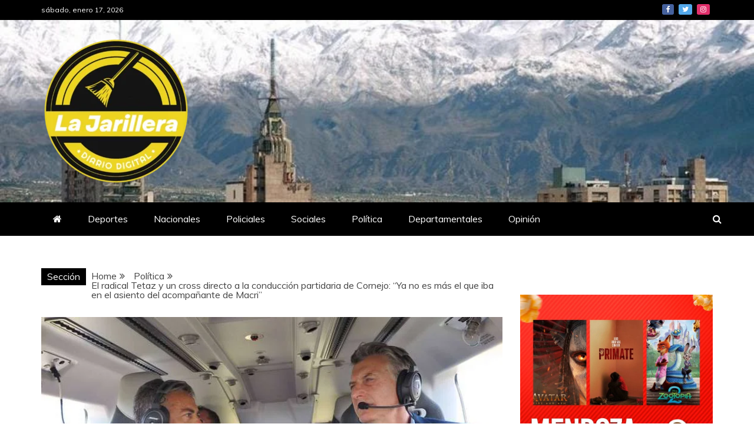

--- FILE ---
content_type: text/html; charset=UTF-8
request_url: https://lajarillera.com.ar/el-radical-tetaz-y-un-cross-directo-a-la-conduccion-partidaria-de-cornejo-ya-no-es-mas-el-que-iba-en-el-asiento-del-acompanante-de-macri/
body_size: 20763
content:
<!doctype html>
<html dir="ltr" lang="es-AR" prefix="og: https://ogp.me/ns#">

<head>
    <meta charset="UTF-8">
    <meta name="viewport" content="width=device-width, initial-scale=1">
    <link rel="profile" href="https://gmpg.org/xfn/11">

    <title>El radical Tetaz y un cross directo a la conducción partidaria de Cornejo: “Ya no es más el que iba en el asiento del acompañante de Macri” - La Jarillera</title>
	<style>img:is([sizes="auto" i], [sizes^="auto," i]) { contain-intrinsic-size: 3000px 1500px }</style>
	
		<!-- All in One SEO 4.8.9 - aioseo.com -->
	<meta name="description" content="El reciente electo diputado Martín Tetaz manifestó que la formación de la UCR – Evolución responde a una cuestión meramente “metodológica” y no “ideológica”. En esta línea, sostuvo que lo que necesita su espacio es “un cambio de conducta” dentro de la coalición de Juntos por el Cambio. Tetaz tiró un cross directo a la" />
	<meta name="robots" content="max-image-preview:large" />
	<meta name="author" content="LaJarilleraPalmira"/>
	<link rel="canonical" href="https://lajarillera.com.ar/el-radical-tetaz-y-un-cross-directo-a-la-conduccion-partidaria-de-cornejo-ya-no-es-mas-el-que-iba-en-el-asiento-del-acompanante-de-macri/" />
	<meta name="generator" content="All in One SEO (AIOSEO) 4.8.9" />
		<meta property="og:locale" content="es_ES" />
		<meta property="og:site_name" content="La Jarillera - Diario Digital Mendoza" />
		<meta property="og:type" content="article" />
		<meta property="og:title" content="El radical Tetaz y un cross directo a la conducción partidaria de Cornejo: “Ya no es más el que iba en el asiento del acompañante de Macri” - La Jarillera" />
		<meta property="og:description" content="El reciente electo diputado Martín Tetaz manifestó que la formación de la UCR – Evolución responde a una cuestión meramente “metodológica” y no “ideológica”. En esta línea, sostuvo que lo que necesita su espacio es “un cambio de conducta” dentro de la coalición de Juntos por el Cambio. Tetaz tiró un cross directo a la" />
		<meta property="og:url" content="https://lajarillera.com.ar/el-radical-tetaz-y-un-cross-directo-a-la-conduccion-partidaria-de-cornejo-ya-no-es-mas-el-que-iba-en-el-asiento-del-acompanante-de-macri/" />
		<meta property="og:image" content="https://lajarillera.com.ar/wp-content/uploads/2021/12/cornejo-macri-helicoptero.jpg" />
		<meta property="og:image:secure_url" content="https://lajarillera.com.ar/wp-content/uploads/2021/12/cornejo-macri-helicoptero.jpg" />
		<meta property="og:image:width" content="767" />
		<meta property="og:image:height" content="431" />
		<meta property="article:published_time" content="2021-12-10T12:24:00+00:00" />
		<meta property="article:modified_time" content="2021-12-09T00:27:00+00:00" />
		<meta property="article:publisher" content="https://www.facebook.com/DIARIOLAJARILLERA" />
		<meta name="twitter:card" content="summary_large_image" />
		<meta name="twitter:site" content="@DJarillera" />
		<meta name="twitter:title" content="El radical Tetaz y un cross directo a la conducción partidaria de Cornejo: “Ya no es más el que iba en el asiento del acompañante de Macri” - La Jarillera" />
		<meta name="twitter:description" content="El reciente electo diputado Martín Tetaz manifestó que la formación de la UCR – Evolución responde a una cuestión meramente “metodológica” y no “ideológica”. En esta línea, sostuvo que lo que necesita su espacio es “un cambio de conducta” dentro de la coalición de Juntos por el Cambio. Tetaz tiró un cross directo a la" />
		<meta name="twitter:creator" content="@DJarillera" />
		<meta name="twitter:image" content="https://lajarillera.com.ar/wp-content/uploads/2021/12/cornejo-macri-helicoptero.jpg" />
		<script type="application/ld+json" class="aioseo-schema">
			{"@context":"https:\/\/schema.org","@graph":[{"@type":"BlogPosting","@id":"https:\/\/lajarillera.com.ar\/el-radical-tetaz-y-un-cross-directo-a-la-conduccion-partidaria-de-cornejo-ya-no-es-mas-el-que-iba-en-el-asiento-del-acompanante-de-macri\/#blogposting","name":"El radical Tetaz y un cross directo a la conducci\u00f3n partidaria de Cornejo: \u201cYa no es m\u00e1s el que iba en el asiento del acompa\u00f1ante de Macri\u201d - La Jarillera","headline":"El radical Tetaz y un cross directo a la conducci\u00f3n partidaria de Cornejo: \u201cYa no es m\u00e1s el que iba en el asiento del acompa\u00f1ante de Macri\u201d","author":{"@id":"https:\/\/lajarillera.com.ar\/author\/lajarillerapalmira\/#author"},"publisher":{"@id":"https:\/\/lajarillera.com.ar\/#organization"},"image":{"@type":"ImageObject","url":"https:\/\/lajarillera.com.ar\/wp-content\/uploads\/2021\/12\/cornejo-macri-helicoptero.jpg","width":767,"height":431},"datePublished":"2021-12-10T12:24:00-03:00","dateModified":"2021-12-09T00:27:00-03:00","inLanguage":"es-AR","mainEntityOfPage":{"@id":"https:\/\/lajarillera.com.ar\/el-radical-tetaz-y-un-cross-directo-a-la-conduccion-partidaria-de-cornejo-ya-no-es-mas-el-que-iba-en-el-asiento-del-acompanante-de-macri\/#webpage"},"isPartOf":{"@id":"https:\/\/lajarillera.com.ar\/el-radical-tetaz-y-un-cross-directo-a-la-conduccion-partidaria-de-cornejo-ya-no-es-mas-el-que-iba-en-el-asiento-del-acompanante-de-macri\/#webpage"},"articleSection":"Pol\u00edtica"},{"@type":"BreadcrumbList","@id":"https:\/\/lajarillera.com.ar\/el-radical-tetaz-y-un-cross-directo-a-la-conduccion-partidaria-de-cornejo-ya-no-es-mas-el-que-iba-en-el-asiento-del-acompanante-de-macri\/#breadcrumblist","itemListElement":[{"@type":"ListItem","@id":"https:\/\/lajarillera.com.ar#listItem","position":1,"name":"Home","item":"https:\/\/lajarillera.com.ar","nextItem":{"@type":"ListItem","@id":"https:\/\/lajarillera.com.ar\/category\/politica\/#listItem","name":"Pol\u00edtica"}},{"@type":"ListItem","@id":"https:\/\/lajarillera.com.ar\/category\/politica\/#listItem","position":2,"name":"Pol\u00edtica","item":"https:\/\/lajarillera.com.ar\/category\/politica\/","nextItem":{"@type":"ListItem","@id":"https:\/\/lajarillera.com.ar\/el-radical-tetaz-y-un-cross-directo-a-la-conduccion-partidaria-de-cornejo-ya-no-es-mas-el-que-iba-en-el-asiento-del-acompanante-de-macri\/#listItem","name":"El radical Tetaz y un cross directo a la conducci\u00f3n partidaria de Cornejo: \u201cYa no es m\u00e1s el que iba en el asiento del acompa\u00f1ante de Macri\u201d"},"previousItem":{"@type":"ListItem","@id":"https:\/\/lajarillera.com.ar#listItem","name":"Home"}},{"@type":"ListItem","@id":"https:\/\/lajarillera.com.ar\/el-radical-tetaz-y-un-cross-directo-a-la-conduccion-partidaria-de-cornejo-ya-no-es-mas-el-que-iba-en-el-asiento-del-acompanante-de-macri\/#listItem","position":3,"name":"El radical Tetaz y un cross directo a la conducci\u00f3n partidaria de Cornejo: \u201cYa no es m\u00e1s el que iba en el asiento del acompa\u00f1ante de Macri\u201d","previousItem":{"@type":"ListItem","@id":"https:\/\/lajarillera.com.ar\/category\/politica\/#listItem","name":"Pol\u00edtica"}}]},{"@type":"Organization","@id":"https:\/\/lajarillera.com.ar\/#organization","name":"La Jarillera","description":"Diario Digital Mendoza","url":"https:\/\/lajarillera.com.ar\/","logo":{"@type":"ImageObject","url":"https:\/\/lajarillera.com.ar\/wp-content\/uploads\/2025\/11\/Diseno-sin-titulo-2-e1762283161265.png","@id":"https:\/\/lajarillera.com.ar\/el-radical-tetaz-y-un-cross-directo-a-la-conduccion-partidaria-de-cornejo-ya-no-es-mas-el-que-iba-en-el-asiento-del-acompanante-de-macri\/#organizationLogo","width":250,"height":250},"image":{"@id":"https:\/\/lajarillera.com.ar\/el-radical-tetaz-y-un-cross-directo-a-la-conduccion-partidaria-de-cornejo-ya-no-es-mas-el-que-iba-en-el-asiento-del-acompanante-de-macri\/#organizationLogo"},"sameAs":["https:\/\/www.facebook.com\/DIARIOLAJARILLERA","https:\/\/twitter.com\/DJarillera","https:\/\/www.instagram.com\/diariolajarillera\/?hl=es"]},{"@type":"Person","@id":"https:\/\/lajarillera.com.ar\/author\/lajarillerapalmira\/#author","url":"https:\/\/lajarillera.com.ar\/author\/lajarillerapalmira\/","name":"LaJarilleraPalmira","image":{"@type":"ImageObject","@id":"https:\/\/lajarillera.com.ar\/el-radical-tetaz-y-un-cross-directo-a-la-conduccion-partidaria-de-cornejo-ya-no-es-mas-el-que-iba-en-el-asiento-del-acompanante-de-macri\/#authorImage","url":"https:\/\/secure.gravatar.com\/avatar\/70a9ac51250f3b698ccddcf14ab1358c93c965f77d033021678b83bc037c3376?s=96&d=mm&r=g","width":96,"height":96,"caption":"LaJarilleraPalmira"}},{"@type":"WebPage","@id":"https:\/\/lajarillera.com.ar\/el-radical-tetaz-y-un-cross-directo-a-la-conduccion-partidaria-de-cornejo-ya-no-es-mas-el-que-iba-en-el-asiento-del-acompanante-de-macri\/#webpage","url":"https:\/\/lajarillera.com.ar\/el-radical-tetaz-y-un-cross-directo-a-la-conduccion-partidaria-de-cornejo-ya-no-es-mas-el-que-iba-en-el-asiento-del-acompanante-de-macri\/","name":"El radical Tetaz y un cross directo a la conducci\u00f3n partidaria de Cornejo: \u201cYa no es m\u00e1s el que iba en el asiento del acompa\u00f1ante de Macri\u201d - La Jarillera","description":"El reciente electo diputado Mart\u00edn Tetaz manifest\u00f3 que la formaci\u00f3n de la UCR \u2013 Evoluci\u00f3n responde a una cuesti\u00f3n meramente \u201cmetodol\u00f3gica\u201d y no \u201cideol\u00f3gica\u201d. En esta l\u00ednea, sostuvo que lo que necesita su espacio es \u201cun cambio de conducta\u201d dentro de la coalici\u00f3n de Juntos por el Cambio. Tetaz tir\u00f3 un cross directo a la","inLanguage":"es-AR","isPartOf":{"@id":"https:\/\/lajarillera.com.ar\/#website"},"breadcrumb":{"@id":"https:\/\/lajarillera.com.ar\/el-radical-tetaz-y-un-cross-directo-a-la-conduccion-partidaria-de-cornejo-ya-no-es-mas-el-que-iba-en-el-asiento-del-acompanante-de-macri\/#breadcrumblist"},"author":{"@id":"https:\/\/lajarillera.com.ar\/author\/lajarillerapalmira\/#author"},"creator":{"@id":"https:\/\/lajarillera.com.ar\/author\/lajarillerapalmira\/#author"},"image":{"@type":"ImageObject","url":"https:\/\/lajarillera.com.ar\/wp-content\/uploads\/2021\/12\/cornejo-macri-helicoptero.jpg","@id":"https:\/\/lajarillera.com.ar\/el-radical-tetaz-y-un-cross-directo-a-la-conduccion-partidaria-de-cornejo-ya-no-es-mas-el-que-iba-en-el-asiento-del-acompanante-de-macri\/#mainImage","width":767,"height":431},"primaryImageOfPage":{"@id":"https:\/\/lajarillera.com.ar\/el-radical-tetaz-y-un-cross-directo-a-la-conduccion-partidaria-de-cornejo-ya-no-es-mas-el-que-iba-en-el-asiento-del-acompanante-de-macri\/#mainImage"},"datePublished":"2021-12-10T12:24:00-03:00","dateModified":"2021-12-09T00:27:00-03:00"},{"@type":"WebSite","@id":"https:\/\/lajarillera.com.ar\/#website","url":"https:\/\/lajarillera.com.ar\/","name":"La Jarillera","description":"Diario Digital Mendoza","inLanguage":"es-AR","publisher":{"@id":"https:\/\/lajarillera.com.ar\/#organization"}}]}
		</script>
		<!-- All in One SEO -->

<link rel='dns-prefetch' href='//cdn.jsdelivr.net' />
<link rel='dns-prefetch' href='//use.fontawesome.com' />
<link rel='dns-prefetch' href='//fonts.googleapis.com' />
<link rel="alternate" type="application/rss+xml" title="La Jarillera &raquo; Feed" href="https://lajarillera.com.ar/feed/" />
<link rel="alternate" type="application/rss+xml" title="La Jarillera &raquo; RSS de los comentarios" href="https://lajarillera.com.ar/comments/feed/" />
<link rel="alternate" type="application/rss+xml" title="La Jarillera &raquo; El radical Tetaz y un cross directo a la conducción partidaria de Cornejo: “Ya no es más el que iba en el asiento del acompañante de Macri” RSS de los comentarios" href="https://lajarillera.com.ar/el-radical-tetaz-y-un-cross-directo-a-la-conduccion-partidaria-de-cornejo-ya-no-es-mas-el-que-iba-en-el-asiento-del-acompanante-de-macri/feed/" />
		<!-- This site uses the Google Analytics by MonsterInsights plugin v9.9.0 - Using Analytics tracking - https://www.monsterinsights.com/ -->
		<!-- Note: MonsterInsights is not currently configured on this site. The site owner needs to authenticate with Google Analytics in the MonsterInsights settings panel. -->
					<!-- No tracking code set -->
				<!-- / Google Analytics by MonsterInsights -->
		<script type="text/javascript">
/* <![CDATA[ */
window._wpemojiSettings = {"baseUrl":"https:\/\/s.w.org\/images\/core\/emoji\/16.0.1\/72x72\/","ext":".png","svgUrl":"https:\/\/s.w.org\/images\/core\/emoji\/16.0.1\/svg\/","svgExt":".svg","source":{"concatemoji":"https:\/\/lajarillera.com.ar\/wp-includes\/js\/wp-emoji-release.min.js?ver=6.8.3"}};
/*! This file is auto-generated */
!function(s,n){var o,i,e;function c(e){try{var t={supportTests:e,timestamp:(new Date).valueOf()};sessionStorage.setItem(o,JSON.stringify(t))}catch(e){}}function p(e,t,n){e.clearRect(0,0,e.canvas.width,e.canvas.height),e.fillText(t,0,0);var t=new Uint32Array(e.getImageData(0,0,e.canvas.width,e.canvas.height).data),a=(e.clearRect(0,0,e.canvas.width,e.canvas.height),e.fillText(n,0,0),new Uint32Array(e.getImageData(0,0,e.canvas.width,e.canvas.height).data));return t.every(function(e,t){return e===a[t]})}function u(e,t){e.clearRect(0,0,e.canvas.width,e.canvas.height),e.fillText(t,0,0);for(var n=e.getImageData(16,16,1,1),a=0;a<n.data.length;a++)if(0!==n.data[a])return!1;return!0}function f(e,t,n,a){switch(t){case"flag":return n(e,"\ud83c\udff3\ufe0f\u200d\u26a7\ufe0f","\ud83c\udff3\ufe0f\u200b\u26a7\ufe0f")?!1:!n(e,"\ud83c\udde8\ud83c\uddf6","\ud83c\udde8\u200b\ud83c\uddf6")&&!n(e,"\ud83c\udff4\udb40\udc67\udb40\udc62\udb40\udc65\udb40\udc6e\udb40\udc67\udb40\udc7f","\ud83c\udff4\u200b\udb40\udc67\u200b\udb40\udc62\u200b\udb40\udc65\u200b\udb40\udc6e\u200b\udb40\udc67\u200b\udb40\udc7f");case"emoji":return!a(e,"\ud83e\udedf")}return!1}function g(e,t,n,a){var r="undefined"!=typeof WorkerGlobalScope&&self instanceof WorkerGlobalScope?new OffscreenCanvas(300,150):s.createElement("canvas"),o=r.getContext("2d",{willReadFrequently:!0}),i=(o.textBaseline="top",o.font="600 32px Arial",{});return e.forEach(function(e){i[e]=t(o,e,n,a)}),i}function t(e){var t=s.createElement("script");t.src=e,t.defer=!0,s.head.appendChild(t)}"undefined"!=typeof Promise&&(o="wpEmojiSettingsSupports",i=["flag","emoji"],n.supports={everything:!0,everythingExceptFlag:!0},e=new Promise(function(e){s.addEventListener("DOMContentLoaded",e,{once:!0})}),new Promise(function(t){var n=function(){try{var e=JSON.parse(sessionStorage.getItem(o));if("object"==typeof e&&"number"==typeof e.timestamp&&(new Date).valueOf()<e.timestamp+604800&&"object"==typeof e.supportTests)return e.supportTests}catch(e){}return null}();if(!n){if("undefined"!=typeof Worker&&"undefined"!=typeof OffscreenCanvas&&"undefined"!=typeof URL&&URL.createObjectURL&&"undefined"!=typeof Blob)try{var e="postMessage("+g.toString()+"("+[JSON.stringify(i),f.toString(),p.toString(),u.toString()].join(",")+"));",a=new Blob([e],{type:"text/javascript"}),r=new Worker(URL.createObjectURL(a),{name:"wpTestEmojiSupports"});return void(r.onmessage=function(e){c(n=e.data),r.terminate(),t(n)})}catch(e){}c(n=g(i,f,p,u))}t(n)}).then(function(e){for(var t in e)n.supports[t]=e[t],n.supports.everything=n.supports.everything&&n.supports[t],"flag"!==t&&(n.supports.everythingExceptFlag=n.supports.everythingExceptFlag&&n.supports[t]);n.supports.everythingExceptFlag=n.supports.everythingExceptFlag&&!n.supports.flag,n.DOMReady=!1,n.readyCallback=function(){n.DOMReady=!0}}).then(function(){return e}).then(function(){var e;n.supports.everything||(n.readyCallback(),(e=n.source||{}).concatemoji?t(e.concatemoji):e.wpemoji&&e.twemoji&&(t(e.twemoji),t(e.wpemoji)))}))}((window,document),window._wpemojiSettings);
/* ]]> */
</script>
<link rel='stylesheet' id='bootstrap_css-css' href='https://cdn.jsdelivr.net/npm/bootstrap@5.1.3/dist/css/bootstrap.min.css?ver=6.8.3' type='text/css' media='all' />

<link rel='stylesheet' id='sbi_styles-css' href='https://lajarillera.com.ar/wp-content/plugins/instagram-feed/css/sbi-styles.min.css?ver=6.9.1' type='text/css' media='all' />
<style id='wp-emoji-styles-inline-css' type='text/css'>

	img.wp-smiley, img.emoji {
		display: inline !important;
		border: none !important;
		box-shadow: none !important;
		height: 1em !important;
		width: 1em !important;
		margin: 0 0.07em !important;
		vertical-align: -0.1em !important;
		background: none !important;
		padding: 0 !important;
	}
</style>
<link rel='stylesheet' id='wp-block-library-css' href='https://lajarillera.com.ar/wp-includes/css/dist/block-library/style.min.css?ver=6.8.3' type='text/css' media='all' />
<style id='wp-block-library-theme-inline-css' type='text/css'>
.wp-block-audio :where(figcaption){color:#555;font-size:13px;text-align:center}.is-dark-theme .wp-block-audio :where(figcaption){color:#ffffffa6}.wp-block-audio{margin:0 0 1em}.wp-block-code{border:1px solid #ccc;border-radius:4px;font-family:Menlo,Consolas,monaco,monospace;padding:.8em 1em}.wp-block-embed :where(figcaption){color:#555;font-size:13px;text-align:center}.is-dark-theme .wp-block-embed :where(figcaption){color:#ffffffa6}.wp-block-embed{margin:0 0 1em}.blocks-gallery-caption{color:#555;font-size:13px;text-align:center}.is-dark-theme .blocks-gallery-caption{color:#ffffffa6}:root :where(.wp-block-image figcaption){color:#555;font-size:13px;text-align:center}.is-dark-theme :root :where(.wp-block-image figcaption){color:#ffffffa6}.wp-block-image{margin:0 0 1em}.wp-block-pullquote{border-bottom:4px solid;border-top:4px solid;color:currentColor;margin-bottom:1.75em}.wp-block-pullquote cite,.wp-block-pullquote footer,.wp-block-pullquote__citation{color:currentColor;font-size:.8125em;font-style:normal;text-transform:uppercase}.wp-block-quote{border-left:.25em solid;margin:0 0 1.75em;padding-left:1em}.wp-block-quote cite,.wp-block-quote footer{color:currentColor;font-size:.8125em;font-style:normal;position:relative}.wp-block-quote:where(.has-text-align-right){border-left:none;border-right:.25em solid;padding-left:0;padding-right:1em}.wp-block-quote:where(.has-text-align-center){border:none;padding-left:0}.wp-block-quote.is-large,.wp-block-quote.is-style-large,.wp-block-quote:where(.is-style-plain){border:none}.wp-block-search .wp-block-search__label{font-weight:700}.wp-block-search__button{border:1px solid #ccc;padding:.375em .625em}:where(.wp-block-group.has-background){padding:1.25em 2.375em}.wp-block-separator.has-css-opacity{opacity:.4}.wp-block-separator{border:none;border-bottom:2px solid;margin-left:auto;margin-right:auto}.wp-block-separator.has-alpha-channel-opacity{opacity:1}.wp-block-separator:not(.is-style-wide):not(.is-style-dots){width:100px}.wp-block-separator.has-background:not(.is-style-dots){border-bottom:none;height:1px}.wp-block-separator.has-background:not(.is-style-wide):not(.is-style-dots){height:2px}.wp-block-table{margin:0 0 1em}.wp-block-table td,.wp-block-table th{word-break:normal}.wp-block-table :where(figcaption){color:#555;font-size:13px;text-align:center}.is-dark-theme .wp-block-table :where(figcaption){color:#ffffffa6}.wp-block-video :where(figcaption){color:#555;font-size:13px;text-align:center}.is-dark-theme .wp-block-video :where(figcaption){color:#ffffffa6}.wp-block-video{margin:0 0 1em}:root :where(.wp-block-template-part.has-background){margin-bottom:0;margin-top:0;padding:1.25em 2.375em}
</style>
<style id='classic-theme-styles-inline-css' type='text/css'>
/*! This file is auto-generated */
.wp-block-button__link{color:#fff;background-color:#32373c;border-radius:9999px;box-shadow:none;text-decoration:none;padding:calc(.667em + 2px) calc(1.333em + 2px);font-size:1.125em}.wp-block-file__button{background:#32373c;color:#fff;text-decoration:none}
</style>
<style id='global-styles-inline-css' type='text/css'>
:root{--wp--preset--aspect-ratio--square: 1;--wp--preset--aspect-ratio--4-3: 4/3;--wp--preset--aspect-ratio--3-4: 3/4;--wp--preset--aspect-ratio--3-2: 3/2;--wp--preset--aspect-ratio--2-3: 2/3;--wp--preset--aspect-ratio--16-9: 16/9;--wp--preset--aspect-ratio--9-16: 9/16;--wp--preset--color--black: #000000;--wp--preset--color--cyan-bluish-gray: #abb8c3;--wp--preset--color--white: #ffffff;--wp--preset--color--pale-pink: #f78da7;--wp--preset--color--vivid-red: #cf2e2e;--wp--preset--color--luminous-vivid-orange: #ff6900;--wp--preset--color--luminous-vivid-amber: #fcb900;--wp--preset--color--light-green-cyan: #7bdcb5;--wp--preset--color--vivid-green-cyan: #00d084;--wp--preset--color--pale-cyan-blue: #8ed1fc;--wp--preset--color--vivid-cyan-blue: #0693e3;--wp--preset--color--vivid-purple: #9b51e0;--wp--preset--gradient--vivid-cyan-blue-to-vivid-purple: linear-gradient(135deg,rgba(6,147,227,1) 0%,rgb(155,81,224) 100%);--wp--preset--gradient--light-green-cyan-to-vivid-green-cyan: linear-gradient(135deg,rgb(122,220,180) 0%,rgb(0,208,130) 100%);--wp--preset--gradient--luminous-vivid-amber-to-luminous-vivid-orange: linear-gradient(135deg,rgba(252,185,0,1) 0%,rgba(255,105,0,1) 100%);--wp--preset--gradient--luminous-vivid-orange-to-vivid-red: linear-gradient(135deg,rgba(255,105,0,1) 0%,rgb(207,46,46) 100%);--wp--preset--gradient--very-light-gray-to-cyan-bluish-gray: linear-gradient(135deg,rgb(238,238,238) 0%,rgb(169,184,195) 100%);--wp--preset--gradient--cool-to-warm-spectrum: linear-gradient(135deg,rgb(74,234,220) 0%,rgb(151,120,209) 20%,rgb(207,42,186) 40%,rgb(238,44,130) 60%,rgb(251,105,98) 80%,rgb(254,248,76) 100%);--wp--preset--gradient--blush-light-purple: linear-gradient(135deg,rgb(255,206,236) 0%,rgb(152,150,240) 100%);--wp--preset--gradient--blush-bordeaux: linear-gradient(135deg,rgb(254,205,165) 0%,rgb(254,45,45) 50%,rgb(107,0,62) 100%);--wp--preset--gradient--luminous-dusk: linear-gradient(135deg,rgb(255,203,112) 0%,rgb(199,81,192) 50%,rgb(65,88,208) 100%);--wp--preset--gradient--pale-ocean: linear-gradient(135deg,rgb(255,245,203) 0%,rgb(182,227,212) 50%,rgb(51,167,181) 100%);--wp--preset--gradient--electric-grass: linear-gradient(135deg,rgb(202,248,128) 0%,rgb(113,206,126) 100%);--wp--preset--gradient--midnight: linear-gradient(135deg,rgb(2,3,129) 0%,rgb(40,116,252) 100%);--wp--preset--font-size--small: 13px;--wp--preset--font-size--medium: 20px;--wp--preset--font-size--large: 36px;--wp--preset--font-size--x-large: 42px;--wp--preset--spacing--20: 0.44rem;--wp--preset--spacing--30: 0.67rem;--wp--preset--spacing--40: 1rem;--wp--preset--spacing--50: 1.5rem;--wp--preset--spacing--60: 2.25rem;--wp--preset--spacing--70: 3.38rem;--wp--preset--spacing--80: 5.06rem;--wp--preset--shadow--natural: 6px 6px 9px rgba(0, 0, 0, 0.2);--wp--preset--shadow--deep: 12px 12px 50px rgba(0, 0, 0, 0.4);--wp--preset--shadow--sharp: 6px 6px 0px rgba(0, 0, 0, 0.2);--wp--preset--shadow--outlined: 6px 6px 0px -3px rgba(255, 255, 255, 1), 6px 6px rgba(0, 0, 0, 1);--wp--preset--shadow--crisp: 6px 6px 0px rgba(0, 0, 0, 1);}:where(.is-layout-flex){gap: 0.5em;}:where(.is-layout-grid){gap: 0.5em;}body .is-layout-flex{display: flex;}.is-layout-flex{flex-wrap: wrap;align-items: center;}.is-layout-flex > :is(*, div){margin: 0;}body .is-layout-grid{display: grid;}.is-layout-grid > :is(*, div){margin: 0;}:where(.wp-block-columns.is-layout-flex){gap: 2em;}:where(.wp-block-columns.is-layout-grid){gap: 2em;}:where(.wp-block-post-template.is-layout-flex){gap: 1.25em;}:where(.wp-block-post-template.is-layout-grid){gap: 1.25em;}.has-black-color{color: var(--wp--preset--color--black) !important;}.has-cyan-bluish-gray-color{color: var(--wp--preset--color--cyan-bluish-gray) !important;}.has-white-color{color: var(--wp--preset--color--white) !important;}.has-pale-pink-color{color: var(--wp--preset--color--pale-pink) !important;}.has-vivid-red-color{color: var(--wp--preset--color--vivid-red) !important;}.has-luminous-vivid-orange-color{color: var(--wp--preset--color--luminous-vivid-orange) !important;}.has-luminous-vivid-amber-color{color: var(--wp--preset--color--luminous-vivid-amber) !important;}.has-light-green-cyan-color{color: var(--wp--preset--color--light-green-cyan) !important;}.has-vivid-green-cyan-color{color: var(--wp--preset--color--vivid-green-cyan) !important;}.has-pale-cyan-blue-color{color: var(--wp--preset--color--pale-cyan-blue) !important;}.has-vivid-cyan-blue-color{color: var(--wp--preset--color--vivid-cyan-blue) !important;}.has-vivid-purple-color{color: var(--wp--preset--color--vivid-purple) !important;}.has-black-background-color{background-color: var(--wp--preset--color--black) !important;}.has-cyan-bluish-gray-background-color{background-color: var(--wp--preset--color--cyan-bluish-gray) !important;}.has-white-background-color{background-color: var(--wp--preset--color--white) !important;}.has-pale-pink-background-color{background-color: var(--wp--preset--color--pale-pink) !important;}.has-vivid-red-background-color{background-color: var(--wp--preset--color--vivid-red) !important;}.has-luminous-vivid-orange-background-color{background-color: var(--wp--preset--color--luminous-vivid-orange) !important;}.has-luminous-vivid-amber-background-color{background-color: var(--wp--preset--color--luminous-vivid-amber) !important;}.has-light-green-cyan-background-color{background-color: var(--wp--preset--color--light-green-cyan) !important;}.has-vivid-green-cyan-background-color{background-color: var(--wp--preset--color--vivid-green-cyan) !important;}.has-pale-cyan-blue-background-color{background-color: var(--wp--preset--color--pale-cyan-blue) !important;}.has-vivid-cyan-blue-background-color{background-color: var(--wp--preset--color--vivid-cyan-blue) !important;}.has-vivid-purple-background-color{background-color: var(--wp--preset--color--vivid-purple) !important;}.has-black-border-color{border-color: var(--wp--preset--color--black) !important;}.has-cyan-bluish-gray-border-color{border-color: var(--wp--preset--color--cyan-bluish-gray) !important;}.has-white-border-color{border-color: var(--wp--preset--color--white) !important;}.has-pale-pink-border-color{border-color: var(--wp--preset--color--pale-pink) !important;}.has-vivid-red-border-color{border-color: var(--wp--preset--color--vivid-red) !important;}.has-luminous-vivid-orange-border-color{border-color: var(--wp--preset--color--luminous-vivid-orange) !important;}.has-luminous-vivid-amber-border-color{border-color: var(--wp--preset--color--luminous-vivid-amber) !important;}.has-light-green-cyan-border-color{border-color: var(--wp--preset--color--light-green-cyan) !important;}.has-vivid-green-cyan-border-color{border-color: var(--wp--preset--color--vivid-green-cyan) !important;}.has-pale-cyan-blue-border-color{border-color: var(--wp--preset--color--pale-cyan-blue) !important;}.has-vivid-cyan-blue-border-color{border-color: var(--wp--preset--color--vivid-cyan-blue) !important;}.has-vivid-purple-border-color{border-color: var(--wp--preset--color--vivid-purple) !important;}.has-vivid-cyan-blue-to-vivid-purple-gradient-background{background: var(--wp--preset--gradient--vivid-cyan-blue-to-vivid-purple) !important;}.has-light-green-cyan-to-vivid-green-cyan-gradient-background{background: var(--wp--preset--gradient--light-green-cyan-to-vivid-green-cyan) !important;}.has-luminous-vivid-amber-to-luminous-vivid-orange-gradient-background{background: var(--wp--preset--gradient--luminous-vivid-amber-to-luminous-vivid-orange) !important;}.has-luminous-vivid-orange-to-vivid-red-gradient-background{background: var(--wp--preset--gradient--luminous-vivid-orange-to-vivid-red) !important;}.has-very-light-gray-to-cyan-bluish-gray-gradient-background{background: var(--wp--preset--gradient--very-light-gray-to-cyan-bluish-gray) !important;}.has-cool-to-warm-spectrum-gradient-background{background: var(--wp--preset--gradient--cool-to-warm-spectrum) !important;}.has-blush-light-purple-gradient-background{background: var(--wp--preset--gradient--blush-light-purple) !important;}.has-blush-bordeaux-gradient-background{background: var(--wp--preset--gradient--blush-bordeaux) !important;}.has-luminous-dusk-gradient-background{background: var(--wp--preset--gradient--luminous-dusk) !important;}.has-pale-ocean-gradient-background{background: var(--wp--preset--gradient--pale-ocean) !important;}.has-electric-grass-gradient-background{background: var(--wp--preset--gradient--electric-grass) !important;}.has-midnight-gradient-background{background: var(--wp--preset--gradient--midnight) !important;}.has-small-font-size{font-size: var(--wp--preset--font-size--small) !important;}.has-medium-font-size{font-size: var(--wp--preset--font-size--medium) !important;}.has-large-font-size{font-size: var(--wp--preset--font-size--large) !important;}.has-x-large-font-size{font-size: var(--wp--preset--font-size--x-large) !important;}
:where(.wp-block-post-template.is-layout-flex){gap: 1.25em;}:where(.wp-block-post-template.is-layout-grid){gap: 1.25em;}
:where(.wp-block-columns.is-layout-flex){gap: 2em;}:where(.wp-block-columns.is-layout-grid){gap: 2em;}
:root :where(.wp-block-pullquote){font-size: 1.5em;line-height: 1.6;}
</style>
<link rel='stylesheet' id='weather-forecast-widget-css' href='https://lajarillera.com.ar/wp-content/plugins/weather-forecast-widget/public/css/weather-forecast-widget-public.css?ver=1.1.7' type='text/css' media='all' />
<link rel='stylesheet' id='wfw_template_1_css-css' href='https://lajarillera.com.ar/wp-content/plugins/weather-forecast-widget/public/css/weather-forecast-widget-template_1.css?ver=1.1.7' type='text/css' media='all' />
<link rel='stylesheet' id='wfw_template_2_css-css' href='https://lajarillera.com.ar/wp-content/plugins/weather-forecast-widget/public/css/weather-forecast-widget-template_2.css?ver=1.1.7' type='text/css' media='all' />
<link rel='stylesheet' id='weather-icons-css' href='https://lajarillera.com.ar/wp-content/plugins/weather-forecast-widget/public/css/weather-icons/weather-icons.min.css?ver=1.1.7' type='text/css' media='all' />
<link rel='stylesheet' id='fontawesome_5_css-css' href='//use.fontawesome.com/releases/v5.3.0/css/all.css?ver=5.3.0' type='text/css' media='all' />
<link rel='stylesheet' id='google-fonts-css' href='//fonts.googleapis.com/css?family=Slabo+27px%7CMuli&#038;display=swap&#038;ver=6.8.3' type='text/css' media='all' />
<link rel='stylesheet' id='font-awesome-4-css' href='https://lajarillera.com.ar/wp-content/themes/refined-magazine/candidthemes/assets/framework/Font-Awesome/css/font-awesome.min.css?ver=1.2.4' type='text/css' media='all' />
<link rel='stylesheet' id='slick-css-css' href='https://lajarillera.com.ar/wp-content/themes/refined-magazine/candidthemes/assets/framework/slick/slick.css?ver=6.8.3' type='text/css' media='all' />
<link rel='stylesheet' id='slick-theme-css-css' href='https://lajarillera.com.ar/wp-content/themes/refined-magazine/candidthemes/assets/framework/slick/slick-theme.css?ver=6.8.3' type='text/css' media='all' />
<link rel='stylesheet' id='refined-magazine-style-css' href='https://lajarillera.com.ar/wp-content/themes/refined-magazine/style.css?ver=6.8.3' type='text/css' media='all' />
<style id='refined-magazine-style-inline-css' type='text/css'>
.site-branding h1, .site-branding p.site-title,.ct-dark-mode .site-title a, .site-title, .site-title a, .site-title a:hover, .site-title a:visited:hover { color: #blank; }.ct-dark-mode .site-title a:hover,.site-title a:hover, .site-title a:visited:hover, .ct-dark-mode .site-title a:visited:hover { color: #4c4c4c; }.entry-content a, .entry-title a:hover, .related-title a:hover, .posts-navigation .nav-previous a:hover, .post-navigation .nav-previous a:hover, .posts-navigation .nav-next a:hover, .post-navigation .nav-next a:hover, #comments .comment-content a:hover, #comments .comment-author a:hover, .offcanvas-menu nav ul.top-menu li a:hover, .offcanvas-menu nav ul.top-menu li.current-menu-item > a, .error-404-title, #refined-magazine-breadcrumbs a:hover, .entry-content a.read-more-text:hover, a:hover, a:visited:hover, .widget_refined_magazine_category_tabbed_widget.widget ul.ct-nav-tabs li a  { color : #000000; }.candid-refined-post-format, .refined-magazine-featured-block .refined-magazine-col-2 .candid-refined-post-format, .cat-links a,.top-bar,.main-navigation ul li a:hover, .main-navigation ul li.current-menu-item > a, .main-navigation ul li a:hover, .main-navigation ul li.current-menu-item > a, .trending-title, .search-form input[type=submit], input[type="submit"], ::selection, #toTop, .breadcrumbs span.breadcrumb, article.sticky .refined-magazine-content-container, .candid-pagination .page-numbers.current, .candid-pagination .page-numbers:hover, .ct-title-head, .widget-title:before, .widget ul.ct-nav-tabs:before, .widget ul.ct-nav-tabs li.ct-title-head:hover, .widget ul.ct-nav-tabs li.ct-title-head.ui-tabs-active { background-color : #000000; }.candid-refined-post-format, .refined-magazine-featured-block .refined-magazine-col-2 .candid-refined-post-format, blockquote, .search-form input[type="submit"], input[type="submit"], .candid-pagination .page-numbers { border-color : #000000; }.cat-links a:focus{ outline : 1px dashed #000000; }.ct-post-overlay .post-content, .ct-post-overlay .post-content a, .widget .ct-post-overlay .post-content a, .widget .ct-post-overlay .post-content a:visited, .ct-post-overlay .post-content a:visited:hover, .slide-details:hover .cat-links a { color: #fff; }
                    .cat-19 .ct-title-head,
                    .cat-19.widget-title:before,
                     .cat-19 .widget-title:before,
                      .ct-cat-item-19{
                    background: #dd3333!important;
                    }
                    
                    .widget_refined_magazine_category_tabbed_widget.widget ul.ct-nav-tabs li a.ct-tab-19 {
                    color: #dd3333!important;
                    }
                    
                    .cat-20 .ct-title-head,
                    .cat-20.widget-title:before,
                     .cat-20 .widget-title:before,
                      .ct-cat-item-20{
                    background: #030026!important;
                    }
                    
                    .widget_refined_magazine_category_tabbed_widget.widget ul.ct-nav-tabs li a.ct-tab-20 {
                    color: #030026!important;
                    }
                    
                    .cat-23 .ct-title-head,
                    .cat-23.widget-title:before,
                     .cat-23 .widget-title:before,
                      .ct-cat-item-23{
                    background: #0082e5!important;
                    }
                    
                    .widget_refined_magazine_category_tabbed_widget.widget ul.ct-nav-tabs li a.ct-tab-23 {
                    color: #0082e5!important;
                    }
                    
                    .cat-24 .ct-title-head,
                    .cat-24.widget-title:before,
                     .cat-24 .widget-title:before,
                      .ct-cat-item-24{
                    background: #fc1414!important;
                    }
                    
                    .widget_refined_magazine_category_tabbed_widget.widget ul.ct-nav-tabs li a.ct-tab-24 {
                    color: #fc1414!important;
                    }
                    
                    .cat-25 .ct-title-head,
                    .cat-25.widget-title:before,
                     .cat-25 .widget-title:before,
                      .ct-cat-item-25{
                    background: #ddef13!important;
                    }
                    
                    .widget_refined_magazine_category_tabbed_widget.widget ul.ct-nav-tabs li a.ct-tab-25 {
                    color: #ddef13!important;
                    }
                    .logo-wrapper-block{background-color : #ffffff; }@media (min-width: 1600px){.ct-boxed #page{max-width : 1344px; }}@media (min-width: 1450px){.ct-boxed #page{max-width : 1344px; }}
</style>
<script type="text/javascript" src="https://lajarillera.com.ar/wp-includes/js/jquery/jquery.min.js?ver=3.7.1" id="jquery-core-js"></script>
<script type="text/javascript" src="https://lajarillera.com.ar/wp-includes/js/jquery/jquery-migrate.min.js?ver=3.4.1" id="jquery-migrate-js"></script>
<script type="text/javascript" src="https://lajarillera.com.ar/wp-content/plugins/weather-forecast-widget/public/js/weather-forecast-widget-public.js?ver=1.1.7" id="weather-forecast-widget-js"></script>
<script type="text/javascript" id="ajax-process-widget-js-extra">
/* <![CDATA[ */
var wp_transfer_to_ajax = {"ajaxurl":"https:\/\/lajarillera.com.ar\/wp-admin\/admin-ajax.php","ajaxaction":"wfw_process_ajax","ajaxnonce":"5d86a0a0a0","post_id":"3171"};
/* ]]> */
</script>
<script type="text/javascript" src="https://lajarillera.com.ar/wp-content/plugins/weather-forecast-widget/public/js/weather-forecast-widget-ajax-calls.js?ver=1.1.7" id="ajax-process-widget-js"></script>
<link rel="https://api.w.org/" href="https://lajarillera.com.ar/wp-json/" /><link rel="alternate" title="JSON" type="application/json" href="https://lajarillera.com.ar/wp-json/wp/v2/posts/3171" /><link rel="EditURI" type="application/rsd+xml" title="RSD" href="https://lajarillera.com.ar/xmlrpc.php?rsd" />
<meta name="generator" content="WordPress 6.8.3" />
<link rel='shortlink' href='https://lajarillera.com.ar/?p=3171' />
<link rel="alternate" title="oEmbed (JSON)" type="application/json+oembed" href="https://lajarillera.com.ar/wp-json/oembed/1.0/embed?url=https%3A%2F%2Flajarillera.com.ar%2Fel-radical-tetaz-y-un-cross-directo-a-la-conduccion-partidaria-de-cornejo-ya-no-es-mas-el-que-iba-en-el-asiento-del-acompanante-de-macri%2F" />
<link rel="alternate" title="oEmbed (XML)" type="text/xml+oembed" href="https://lajarillera.com.ar/wp-json/oembed/1.0/embed?url=https%3A%2F%2Flajarillera.com.ar%2Fel-radical-tetaz-y-un-cross-directo-a-la-conduccion-partidaria-de-cornejo-ya-no-es-mas-el-que-iba-en-el-asiento-del-acompanante-de-macri%2F&#038;format=xml" />
<link rel="pingback" href="https://lajarillera.com.ar/xmlrpc.php">		<style type="text/css">
					.site-title,
			.site-description {
				position: absolute;
				clip: rect(1px, 1px, 1px, 1px);
			}
        			.site-title a, .site-title{
				color: #blank;
			}
		</style>
		<style type="text/css" id="custom-background-css">
body.custom-background { background-color: #ffffff; }
</style>
	<link rel="icon" href="https://lajarillera.com.ar/wp-content/uploads/2021/09/cropped-icono-web-la-jerillera-32x32.png" sizes="32x32" />
<link rel="icon" href="https://lajarillera.com.ar/wp-content/uploads/2021/09/cropped-icono-web-la-jerillera-192x192.png" sizes="192x192" />
<link rel="apple-touch-icon" href="https://lajarillera.com.ar/wp-content/uploads/2021/09/cropped-icono-web-la-jerillera-180x180.png" />
<meta name="msapplication-TileImage" content="https://lajarillera.com.ar/wp-content/uploads/2021/09/cropped-icono-web-la-jerillera-270x270.png" />
</head>

<body class="wp-singular post-template-default single single-post postid-3171 single-format-standard custom-background wp-custom-logo wp-embed-responsive wp-theme-refined-magazine ct-full-layout right-sidebar refined-magazine-fontawesome-version-4" itemtype="https://schema.org/Blog" itemscope>
        <div id="page" class="site">
                <a class="skip-link screen-reader-text"
           href="#content">Skip to content</a>
                    <!-- Preloader -->
            <div id="loader-wrapper">
                <div id="loader"></div>

                <div class="loader-section section-left"></div>
                <div class="loader-section section-right"></div>

            </div>
                <header id="masthead" class="site-header" itemtype="https://schema.org/WPHeader" itemscope>
                <div class="overlay"></div>
                <div class="top-bar">
        <a href="#" class="ct-show-hide-top"> <i class="fa fa-chevron-down"></i> </a>
        <div class="container-inner clearfix">

            <div class="top-left-col clearfix">

        
            <div class="ct-clock float-left">
                <div id="ct-date">
                    sábado, enero 17, 2026                </div>
            </div>

        
                <nav class="float-left">
                                    </nav>
        
        </div>

                <div class="top-right-col clearfix">
                    <div class="refined-magazine-social-top">
                <div class="menu-social-container">
                    <ul id="menu-social-1" class="refined-magazine-menu-social"><li id="menu-item-45" class="menu-item menu-item-type-custom menu-item-object-custom menu-item-45"><a href="https://www.facebook.com/DIARIOLAJARILLERA/?_rdc=2&#038;_rdr">Facebook</a></li>
<li id="menu-item-46" class="menu-item menu-item-type-custom menu-item-object-custom menu-item-46"><a href="https://twitter.com/DJarillera">Twitter</a></li>
<li id="menu-item-51" class="menu-item menu-item-type-custom menu-item-object-custom menu-item-51"><a href="https://www.instagram.com/diariolajarillera/?hl=es">Instagram</a></li>
</ul>                </div>
            </div> <!-- .refined-magazine-social-top -->

                </div> <!-- .top-right-col -->
                </div> <!-- .container-inner -->
        </div> <!-- .top-bar -->

                            <div class="logo-wrapper-block" style="background-image: url(https://lajarillera.com.ar/wp-content/uploads/2025/11/WhatsApp-Image-2025-11-03-at-7.46.27-AM.jpeg);">
                    <div class="container-inner clearfix logo-wrapper-container">
        <div class="logo-wrapper float-left">
            <div class="site-branding">

                <div class="refined-magazine-logo-container">
                    <a href="https://lajarillera.com.ar/" class="custom-logo-link" rel="home"><img width="250" height="250" src="https://lajarillera.com.ar/wp-content/uploads/2025/11/Diseno-sin-titulo-2-e1762283161265.png" class="custom-logo" alt="La Jarillera" decoding="async" fetchpriority="high" /></a>                        <p class="site-title"><a href="https://lajarillera.com.ar/"
                                                 rel="home">La Jarillera</a></p>
                                            <p class="site-description">Diario Digital Mendoza</p>
                                    </div> <!-- refined-magazine-logo-container -->
            </div><!-- .site-branding -->
        </div> <!-- .logo-wrapper -->
                </div> <!-- .container-inner -->
        </div> <!-- .logo-wrapper-block -->
                <div class="refined-magazine-menu-container sticky-header">
            <div class="container-inner clearfix">
                <nav id="site-navigation"
                     class="main-navigation" itemtype="https://schema.org/SiteNavigationElement" itemscope>
                    <div class="navbar-header clearfix">
                        <button class="menu-toggle" aria-controls="primary-menu"
                                aria-expanded="false">
                            <span> </span>
                        </button>
                    </div>
                    <ul id="primary-menu" class="nav navbar-nav nav-menu">
                                                    <li class=""><a href="https://lajarillera.com.ar/">
                                    <i class="fa fa-home"></i> </a></li>
                                                <li id="menu-item-2501" class="menu-item menu-item-type-taxonomy menu-item-object-category menu-item-2501"><a href="https://lajarillera.com.ar/category/deportes/">Deportes</a></li>
<li id="menu-item-2502" class="menu-item menu-item-type-taxonomy menu-item-object-category menu-item-2502"><a href="https://lajarillera.com.ar/category/nacionales/">Nacionales</a></li>
<li id="menu-item-2503" class="menu-item menu-item-type-taxonomy menu-item-object-category menu-item-2503"><a href="https://lajarillera.com.ar/category/policiales/">Policiales</a></li>
<li id="menu-item-2505" class="menu-item menu-item-type-taxonomy menu-item-object-category menu-item-2505"><a href="https://lajarillera.com.ar/category/sociales/">Sociales</a></li>
<li id="menu-item-2584" class="menu-item menu-item-type-taxonomy menu-item-object-category current-post-ancestor current-menu-parent current-post-parent menu-item-2584"><a href="https://lajarillera.com.ar/category/politica/">Política</a></li>
<li id="menu-item-5218" class="menu-item menu-item-type-taxonomy menu-item-object-category menu-item-5218"><a href="https://lajarillera.com.ar/category/departamentales/">Departamentales</a></li>
<li id="menu-item-5219" class="menu-item menu-item-type-taxonomy menu-item-object-category menu-item-5219"><a href="https://lajarillera.com.ar/category/opinion/">Opinión</a></li>
                    </ul>
                </nav><!-- #site-navigation -->

                                    <div class="ct-menu-search"><a class="search-icon-box" href="#"> <i class="fa fa-search"></i>
                        </a></div>
                    <div class="top-bar-search">
                        <form role="search" method="get" class="search-form" action="https://lajarillera.com.ar/">
				<label>
					<span class="screen-reader-text">Buscar:</span>
					<input type="search" class="search-field" placeholder="Buscar &hellip;" value="" name="s" />
				</label>
				<input type="submit" class="search-submit" value="Buscar" />
			</form>                        <button type="button" class="close"></button>
                    </div>
                            </div> <!-- .container-inner -->
        </div> <!-- refined-magazine-menu-container -->
                </header><!-- #masthead -->
        
        <div id="content" class="site-content">
                        <div class="container-inner ct-container-main clearfix">
    <div id="primary" class="content-area">
        <main id="main" class="site-main">

                            <div class="breadcrumbs">
                    <div class='breadcrumbs init-animate clearfix'><span class='breadcrumb'>Sección</span><div id='refined-magazine-breadcrumbs' class='clearfix'><div role="navigation" aria-label="Breadcrumbs" class="breadcrumb-trail breadcrumbs" itemprop="breadcrumb"><ul class="trail-items" itemscope itemtype="http://schema.org/BreadcrumbList"><meta name="numberOfItems" content="3" /><meta name="itemListOrder" content="Ascending" /><li itemprop="itemListElement" itemscope itemtype="http://schema.org/ListItem" class="trail-item trail-begin"><a href="https://lajarillera.com.ar" rel="home"><span itemprop="name">Home</span></a><meta itemprop="position" content="1" /></li><li itemprop="itemListElement" itemscope itemtype="http://schema.org/ListItem" class="trail-item"><a href="https://lajarillera.com.ar/category/politica/"><span itemprop="name">Política</span></a><meta itemprop="position" content="2" /></li><li itemprop="itemListElement" itemscope itemtype="http://schema.org/ListItem" class="trail-item trail-end"><span itemprop="name">El radical Tetaz y un cross directo a la conducción partidaria de Cornejo: “Ya no es más el que iba en el asiento del acompañante de Macri”</span><meta itemprop="position" content="3" /></li></ul></div></div></div>                </div>
                                        <article id="post-3171" class="post-3171 post type-post status-publish format-standard has-post-thumbnail hentry category-politica" itemtype="https://schema.org/CreativeWork" itemscope>
        <div class="refined-magazine-content-container refined-magazine-has-thumbnail">
                    <div class="post-thumb">
                
            <div class="post-thumbnail">
                <img width="767" height="431" src="https://lajarillera.com.ar/wp-content/uploads/2021/12/cornejo-macri-helicoptero.jpg" class="attachment-refined-magazine-large-thumb size-refined-magazine-large-thumb wp-post-image" alt="El radical Tetaz y un cross directo a la conducción partidaria de Cornejo: “Ya no es más el que iba en el asiento del acompañante de Macri”" itemprop="image" decoding="async" srcset="https://lajarillera.com.ar/wp-content/uploads/2021/12/cornejo-macri-helicoptero.jpg 767w, https://lajarillera.com.ar/wp-content/uploads/2021/12/cornejo-macri-helicoptero-300x169.jpg 300w" sizes="(max-width: 767px) 100vw, 767px" />            </div><!-- .post-thumbnail -->

                    </div>
                <div class="refined-magazine-content-area">
            <header class="entry-header">

                <div class="post-meta">
                    <span class="cat-links"><a class="ct-cat-item-25" href="https://lajarillera.com.ar/category/politica/"  rel="category tag">Política</a> </span>                </div>
                <h1 class="entry-title" itemprop="headline">El radical Tetaz y un cross directo a la conducción partidaria de Cornejo: “Ya no es más el que iba en el asiento del acompañante de Macri”</h1>                    <div class="entry-meta">
                        <span class="posted-on"><i class="fa fa-calendar"></i><a href="https://lajarillera.com.ar/el-radical-tetaz-y-un-cross-directo-a-la-conduccion-partidaria-de-cornejo-ya-no-es-mas-el-que-iba-en-el-asiento-del-acompanante-de-macri/" rel="bookmark"><time class="entry-date published" datetime="2021-12-10T12:24:00-03:00" itemprop="datePublished">10 de diciembre de 2021</time><time class="updated" datetime="2021-12-09T00:27:00-03:00" itemprop="dateModified">9 de diciembre de 2021</time></a></span><span class="byline"> <span class="author vcard" itemprop="author" itemtype="https://schema.org/Person" itemscope><i class="fa fa-user"></i><a class="url fn n" href="https://lajarillera.com.ar/author/lajarillerapalmira/" rel="author"><span class="author-name" itemprop="name">LaJarilleraPalmira</span></a></span></span>                    </div><!-- .entry-meta -->
                            </header><!-- .entry-header -->


            <div class="entry-content">
                
<p>El reciente electo diputado Martín Tetaz manifestó que la formación de la UCR – Evolución responde a una cuestión meramente “metodológica” y no “ideológica”. En esta línea, sostuvo que lo que necesita su espacio es “un cambio de conducta” dentro de la coalición de Juntos por el Cambio.</p>



<p>Tetaz tiró un cross directo a la gestión partidaria de todos estos años de Alfredo Cornejo y llamó a abandonar el rol de “acompañantes de Mauricio Macri” para poder comenzar a “tomar precisiones”. “Hay una evolución, una renovación dentro del radicalismo de gente que está pidiendo cambios adentro del partido, que ya no es más el que iba en el asiento del acompañante de Mauricio Macri y que fue fundamental para que ganara Cambiemos en 2015”, manifestó en declaraciones televisivas.</p>



<p>Para el diputado, la UCR fue “un representante simbólico del gobierno”, que “no tomaba decisiones», y que hoy se ubica como “un partido que a lo largo y ancho del país mostró un músculo electoral que le permite tomar decisiones dentro del espacio”.</p>



<p>Por otra parte, Tetaz descartó cualquier ruptura dentro de Juntos por el Cambio, y declaró: “Juntos por el Cambio está más junto que nunca, no hay nadie jugando fuera. Que no se haga ilusión el kirchnerismo. Acá hay un Juntos por el Cambio preparado para gobernar en 2023”.</p>



<figure class="wp-block-image size-full"><img decoding="async" width="680" height="680" src="http://lajarillera.com.ar/wp-content/uploads/2021/12/FF8-j-wWUAUS1nN.jpg" alt="" class="wp-image-3173" srcset="https://lajarillera.com.ar/wp-content/uploads/2021/12/FF8-j-wWUAUS1nN.jpg 680w, https://lajarillera.com.ar/wp-content/uploads/2021/12/FF8-j-wWUAUS1nN-300x300.jpg 300w, https://lajarillera.com.ar/wp-content/uploads/2021/12/FF8-j-wWUAUS1nN-150x150.jpg 150w" sizes="(max-width: 680px) 100vw, 680px" /></figure>



<p>Por último, señaló que no hay posibilidad de presentarse por separado dado que “no hay lugar para una aventura individual”. “Hay un gran paraguas llamado Cambiemos, ahora Juntos por el Cambio, que es todavía más grande, y hay que discutir todo dentro de ese paraguas y bajo esa regla”, afirmó, y concluyó: “Si no nos rompimos en 2019, después de haber perdido, ¿nos vamos a romper ahora que estamos a dos pasos de ser gobierno en 2023?”.</p>



<p>La interna dentro del radicalismo tomaba calor desde hace tiempo, y tras las elecciones generales se volvió el mismísimo infierno. Un sector de dirigentes de la UCR, ubicados detrás del senador Martín Lousteau, tomó la definición de romper el bloque radical en Diputados y configurar un nuevo espacio presidido por el cordobés Rodrigo De Loredo, que asumirá a su cargo el 10 de diciembre.</p>



<p>Así lo manifestaron los diputados a través de un comunicado de prensa, en el que se denominan “renovador”, en una clara confrontación a la dirección de los históricos del sector, entre ellos Mario Negri.</p>



<p>El nuevo bloque se llamará UCR-Evolución y estará integrado por Martín Tetaz, Emiliano Yacobitti, Carla Carrizo, Dolores Martinez (CABA), Gabriela Brouwer de Koning (Córdoba), Victoria Tejeda (Santa Fe), Pablo Cervi (Neuquén), Alejandro Cacace (San Luis), Danya Tavela (PBA), Marcela Antola (Entre Ríos) y Martin Berhongaray (La Pampa).</p>



<p>En tanto, el radicalismo (conservador) y el PRO lograron llegar a un entendimiento en el Senado y finalmente este jueves 9 de diciembre será confirmado Alfredo Cornejo como nuevo jefe del interbloque de Juntos por el Cambio.&nbsp; 2+2=4…</p>



<p><strong>Gentileza de Julián Galván de Bien Cuyano &nbsp;</strong></p>

                            </div>
            <!-- .entry-content -->

            <footer class="entry-footer">
                            </footer><!-- .entry-footer -->

                    <div class="meta_bottom">
            <div class="text_share header-text">Share</div>
            <div class="post-share">
                    <a target="_blank" href="https://www.facebook.com/sharer/sharer.php?u=https://lajarillera.com.ar/el-radical-tetaz-y-un-cross-directo-a-la-conduccion-partidaria-de-cornejo-ya-no-es-mas-el-que-iba-en-el-asiento-del-acompanante-de-macri/">
                        <i class="fa fa-facebook"></i>
                        Facebook                    </a>
                    <a target="_blank" href="http://twitter.com/share?text=El%20radical%20Tetaz%20y%20un%20cross%20directo%20a%20la%20conducción%20partidaria%20de%20Cornejo:%20“Ya%20no%20es%20más%20el%20que%20iba%20en%20el%20asiento%20del%20acompañante%20de%20Macri”&#038;url=https://lajarillera.com.ar/el-radical-tetaz-y-un-cross-directo-a-la-conduccion-partidaria-de-cornejo-ya-no-es-mas-el-que-iba-en-el-asiento-del-acompanante-de-macri/">
                        <i class="fa fa-twitter"></i>                        
                        Twitter                    </a>
                    <a target="_blank" href="http://pinterest.com/pin/create/button/?url=https://lajarillera.com.ar/el-radical-tetaz-y-un-cross-directo-a-la-conduccion-partidaria-de-cornejo-ya-no-es-mas-el-que-iba-en-el-asiento-del-acompanante-de-macri/&#038;media=https://lajarillera.com.ar/wp-content/uploads/2021/12/cornejo-macri-helicoptero.jpg&#038;description=El%20radical%20Tetaz%20y%20un%20cross%20directo%20a%20la%20conducción%20partidaria%20de%20Cornejo:%20“Ya%20no%20es%20más%20el%20que%20iba%20en%20el%20asiento%20del%20acompañante%20de%20Macri”">
                        <i class="fa fa-pinterest"></i>
                        
                        Pinterest                    </a>
                    <a target="_blank" href="http://www.linkedin.com/shareArticle?mini=true&#038;title=El%20radical%20Tetaz%20y%20un%20cross%20directo%20a%20la%20conducción%20partidaria%20de%20Cornejo:%20“Ya%20no%20es%20más%20el%20que%20iba%20en%20el%20asiento%20del%20acompañante%20de%20Macri”&#038;url=https://lajarillera.com.ar/el-radical-tetaz-y-un-cross-directo-a-la-conduccion-partidaria-de-cornejo-ya-no-es-mas-el-que-iba-en-el-asiento-del-acompanante-de-macri/">
                        <i class="fa fa-linkedin"></i>
                        Linkedin                        
                    </a>
            </div>
        </div>
                </div> <!-- .refined-magazine-content-area -->
    </div> <!-- .refined-magazine-content-container -->
</article><!-- #post-3171 -->

	<nav class="navigation post-navigation" aria-label="Entradas">
		<h2 class="screen-reader-text">Navegación de entradas</h2>
		<div class="nav-links"><div class="nav-previous"><a href="https://lajarillera.com.ar/con-el-oficialismo-repartido-en-tres-fuerzas-y-una-lista-opositora-el-sute-elige-autoridades/" rel="prev">Con el oficialismo repartido en tres fuerzas y una lista opositora, el SUTE elige autoridades</a></div><div class="nav-next"><a href="https://lajarillera.com.ar/los-actos-vendimiales-federales-comenzaron-en-tres-portenas/" rel="next">Los actos vendimiales “federales” comenzaron en Tres Porteñas</a></div></div>
	</nav>                <div class="related-pots-block">
                                            <h2 class="widget-title">
                            Leer mas de este tema                        </h2>
                                        <ul class="related-post-entries clearfix">
                                                    <li>
                                                                    <figure class="widget-image">
                                        <a href="https://lajarillera.com.ar/la-comuna-ha-reparado-mas-de-3-500-baches-por-roturas-de-aysam/">
                                            <img width="350" height="220" src="https://lajarillera.com.ar/wp-content/uploads/2026/01/616209498_1222887213365526_1335322286992605946_n-350x220.jpg" class="attachment-refined-magazine-small-thumb size-refined-magazine-small-thumb wp-post-image" alt="" decoding="async" />                                        </a>
                                    </figure>
                                                                <div class="featured-desc">
                                    <h2 class="related-title">
                                        <a href="https://lajarillera.com.ar/la-comuna-ha-reparado-mas-de-3-500-baches-por-roturas-de-aysam/">
                                            La comuna ha reparado más de 3.500 baches por roturas de AYSAM                                        </a>
                                    </h2>
                                    <div class="entry-meta">
                                        <span class="posted-on"><i class="fa fa-calendar"></i><a href="https://lajarillera.com.ar/la-comuna-ha-reparado-mas-de-3-500-baches-por-roturas-de-aysam/" rel="bookmark"><time class="entry-date published" datetime="2026-01-17T08:49:00-03:00" itemprop="datePublished">17 de enero de 2026</time><time class="updated" datetime="2026-01-16T19:51:28-03:00" itemprop="dateModified">16 de enero de 2026</time></a></span>                                    </div><!-- .entry-meta -->
                                </div>
                            </li>
                                                    <li>
                                                                    <figure class="widget-image">
                                        <a href="https://lajarillera.com.ar/una-familia-en-mendoza-necesito-mas-de-1-millon-para-no-ser-pobre-2/">
                                            <img width="350" height="220" src="https://lajarillera.com.ar/wp-content/uploads/2026/01/inflacion-supermercados-1200x675-1-350x220.jpg" class="attachment-refined-magazine-small-thumb size-refined-magazine-small-thumb wp-post-image" alt="" decoding="async" loading="lazy" />                                        </a>
                                    </figure>
                                                                <div class="featured-desc">
                                    <h2 class="related-title">
                                        <a href="https://lajarillera.com.ar/una-familia-en-mendoza-necesito-mas-de-1-millon-para-no-ser-pobre-2/">
                                            Una familia en Mendoza necesitó más de $1 millón para no ser pobre                                        </a>
                                    </h2>
                                    <div class="entry-meta">
                                        <span class="posted-on"><i class="fa fa-calendar"></i><a href="https://lajarillera.com.ar/una-familia-en-mendoza-necesito-mas-de-1-millon-para-no-ser-pobre-2/" rel="bookmark"><time class="entry-date published" datetime="2026-01-13T18:51:53-03:00" itemprop="datePublished">13 de enero de 2026</time><time class="updated" datetime="2026-01-13T18:51:54-03:00" itemprop="dateModified">13 de enero de 2026</time></a></span>                                    </div><!-- .entry-meta -->
                                </div>
                            </li>
                                                    <li>
                                                                    <figure class="widget-image">
                                        <a href="https://lajarillera.com.ar/san-martin-tendra-un-centro-integral-veterinario-municipal/">
                                            <img width="350" height="220" src="https://lajarillera.com.ar/wp-content/uploads/2026/01/613125954_1217746420546272_8311261305169775473_n-350x220.jpg" class="attachment-refined-magazine-small-thumb size-refined-magazine-small-thumb wp-post-image" alt="" decoding="async" loading="lazy" />                                        </a>
                                    </figure>
                                                                <div class="featured-desc">
                                    <h2 class="related-title">
                                        <a href="https://lajarillera.com.ar/san-martin-tendra-un-centro-integral-veterinario-municipal/">
                                            San Martín tendrá un Centro integral veterinario municipal                                        </a>
                                    </h2>
                                    <div class="entry-meta">
                                        <span class="posted-on"><i class="fa fa-calendar"></i><a href="https://lajarillera.com.ar/san-martin-tendra-un-centro-integral-veterinario-municipal/" rel="bookmark"><time class="entry-date published" datetime="2026-01-11T19:43:25-03:00" itemprop="datePublished">11 de enero de 2026</time><time class="updated" datetime="2026-01-11T19:43:26-03:00" itemprop="dateModified">11 de enero de 2026</time></a></span>                                    </div><!-- .entry-meta -->
                                </div>
                            </li>
                                            </ul>
                </div> <!-- .related-post-block -->
                
<div id="comments" class="comments-area">

    	<div id="respond" class="comment-respond">
		<h3 id="reply-title" class="comment-reply-title">Deja un comentario <small><a rel="nofollow" id="cancel-comment-reply-link" href="/el-radical-tetaz-y-un-cross-directo-a-la-conduccion-partidaria-de-cornejo-ya-no-es-mas-el-que-iba-en-el-asiento-del-acompanante-de-macri/#respond" style="display:none;">Cancelar respuesta</a></small></h3><form action="https://lajarillera.com.ar/wp-comments-post.php" method="post" id="commentform" class="comment-form"><p class="comment-notes"><span id="email-notes">Tu dirección de correo electrónico no será publicada.</span> <span class="required-field-message">Los campos obligatorios están marcados con <span class="required">*</span></span></p><p class="comment-form-comment"><label for="comment">Comentario <span class="required">*</span></label> <textarea id="comment" name="comment" cols="45" rows="8" maxlength="65525" required></textarea></p><p class="comment-form-author"><label for="author">Nombre <span class="required">*</span></label> <input id="author" name="author" type="text" value="" size="30" maxlength="245" autocomplete="name" required /></p>
<p class="comment-form-email"><label for="email">Correo electrónico <span class="required">*</span></label> <input id="email" name="email" type="email" value="" size="30" maxlength="100" aria-describedby="email-notes" autocomplete="email" required /></p>
<p class="comment-form-url"><label for="url">Web</label> <input id="url" name="url" type="url" value="" size="30" maxlength="200" autocomplete="url" /></p>
<p class="comment-form-cookies-consent"><input id="wp-comment-cookies-consent" name="wp-comment-cookies-consent" type="checkbox" value="yes" /> <label for="wp-comment-cookies-consent">Guardar mi nombre, correo electrónico y sitio web en este navegador para la próxima vez que haga un comentario.</label></p>
<p class="form-submit"><input name="submit" type="submit" id="submit" class="submit" value="Publicar comentario" /> <input type='hidden' name='comment_post_ID' value='3171' id='comment_post_ID' />
<input type='hidden' name='comment_parent' id='comment_parent' value='0' />
</p></form>	</div><!-- #respond -->
	</div><!-- #comments -->
        </main><!-- #main -->
    </div><!-- #primary -->


<aside id="secondary" class="widget-area" itemtype="https://schema.org/WPSideBar" itemscope>
    <div class="ct-sidebar-wrapper">
	<div class="sidebar-widget-container"><section id="block-355" class="widget widget_block widget_text">
<p></p>
</section></div> <div class="sidebar-widget-container"><section id="block-367" class="widget widget_block widget_media_image">
<figure class="wp-block-image size-large"><img loading="lazy" decoding="async" width="819" height="1024" src="https://lajarillera.com.ar/wp-content/uploads/2026/01/WhatsApp-Image-2026-01-14-at-12.05.19-819x1024.jpeg" alt="" class="wp-image-11936" srcset="https://lajarillera.com.ar/wp-content/uploads/2026/01/WhatsApp-Image-2026-01-14-at-12.05.19-819x1024.jpeg 819w, https://lajarillera.com.ar/wp-content/uploads/2026/01/WhatsApp-Image-2026-01-14-at-12.05.19-240x300.jpeg 240w, https://lajarillera.com.ar/wp-content/uploads/2026/01/WhatsApp-Image-2026-01-14-at-12.05.19-768x960.jpeg 768w, https://lajarillera.com.ar/wp-content/uploads/2026/01/WhatsApp-Image-2026-01-14-at-12.05.19.jpeg 1080w" sizes="auto, (max-width: 819px) 100vw, 819px" /></figure>
</section></div> <div class="sidebar-widget-container"><section id="block-409" class="widget widget_block widget_media_image">
<figure class="wp-block-image size-large"><img loading="lazy" decoding="async" width="1024" height="1024" src="https://lajarillera.com.ar/wp-content/uploads/2025/10/WhatsApp-Image-2025-10-11-at-19.01.38-1024x1024.jpeg" alt="" class="wp-image-11284" srcset="https://lajarillera.com.ar/wp-content/uploads/2025/10/WhatsApp-Image-2025-10-11-at-19.01.38-1024x1024.jpeg 1024w, https://lajarillera.com.ar/wp-content/uploads/2025/10/WhatsApp-Image-2025-10-11-at-19.01.38-300x300.jpeg 300w, https://lajarillera.com.ar/wp-content/uploads/2025/10/WhatsApp-Image-2025-10-11-at-19.01.38-150x150.jpeg 150w, https://lajarillera.com.ar/wp-content/uploads/2025/10/WhatsApp-Image-2025-10-11-at-19.01.38-768x768.jpeg 768w, https://lajarillera.com.ar/wp-content/uploads/2025/10/WhatsApp-Image-2025-10-11-at-19.01.38.jpeg 1080w" sizes="auto, (max-width: 1024px) 100vw, 1024px" /></figure>
</section></div> <div class="sidebar-widget-container"><section id="refined-magazine-thumbnail-post-1" class="widget refined-magazine-thumbnail-post">                <div class="title-wrapper cat-">
                    <h2 class="widget-title">TE PUEDE INTERESAR</h2>                </div>
                                <div class="ct-grid-post clearfix">
                                            <div class="ct-two-cols">

                            <div class="list-post-block">
                                <div class="list-post">
                                    <div class="post-block-style">

                                                                                    <div class="post-thumb">
                                                <a href="https://lajarillera.com.ar/estelares-y-el-indio-rojas-cerraron-la-primer-noche-con-una-multitud-en-junin/">
                                                    <img width="150" height="150" src="https://lajarillera.com.ar/wp-content/uploads/2026/01/616593490_1319021980256415_3629566270791359104_n-150x150.jpg" class="attachment-thumbnail size-thumbnail wp-post-image" alt="" decoding="async" loading="lazy" />                                                </a>
                                            </div>
                                                                                    <div class="post-content">
                                            <div class="post-meta">
                                                <span class="cat-links"><a class="ct-cat-item-28" href="https://lajarillera.com.ar/category/departamentales/"  rel="category tag">Departamentales</a> </span>                                            </div>
                                            <div class="featured-post-title">
                                                <h3 class="post-title"><a
                                                            href="https://lajarillera.com.ar/estelares-y-el-indio-rojas-cerraron-la-primer-noche-con-una-multitud-en-junin/">Estelares y El Indio Rojas cerraron la primer noche con una multitud en Junín</a>
                                                </h3>

                                            </div>
                                            <div class="post-meta">
                                                <span class="posted-on"><i class="fa fa-calendar"></i><a href="https://lajarillera.com.ar/estelares-y-el-indio-rojas-cerraron-la-primer-noche-con-una-multitud-en-junin/" rel="bookmark"><time class="entry-date published" datetime="2026-01-17T18:01:00-03:00" itemprop="datePublished">17 de enero de 2026</time><time class="updated" datetime="2026-01-17T13:13:04-03:00" itemprop="dateModified">17 de enero de 2026</time></a></span>                                            </div>
                                                                                    </div>
                                    </div>
                                </div>
                            </div>
                        </div>
                                            <div class="ct-two-cols">

                            <div class="list-post-block">
                                <div class="list-post">
                                    <div class="post-block-style">

                                                                                    <div class="post-thumb">
                                                <a href="https://lajarillera.com.ar/el-municipio-trabaja-para-recuperar-caminos-rurales-y-a-los-puestos-de-punta-delaagua/">
                                                    <img width="150" height="150" src="https://lajarillera.com.ar/wp-content/uploads/2026/01/WhatsApp-Image-2026-01-17-at-12.34.48-e1768666654141-150x150.jpeg" class="attachment-thumbnail size-thumbnail wp-post-image" alt="" decoding="async" loading="lazy" />                                                </a>
                                            </div>
                                                                                    <div class="post-content">
                                            <div class="post-meta">
                                                <span class="cat-links"><a class="ct-cat-item-28" href="https://lajarillera.com.ar/category/departamentales/"  rel="category tag">Departamentales</a> </span>                                            </div>
                                            <div class="featured-post-title">
                                                <h3 class="post-title"><a
                                                            href="https://lajarillera.com.ar/el-municipio-trabaja-para-recuperar-caminos-rurales-y-a-los-puestos-de-punta-delaagua/">El municipio trabaja para recuperar caminos rurales y a los puestos de Punta delAagua</a>
                                                </h3>

                                            </div>
                                            <div class="post-meta">
                                                <span class="posted-on"><i class="fa fa-calendar"></i><a href="https://lajarillera.com.ar/el-municipio-trabaja-para-recuperar-caminos-rurales-y-a-los-puestos-de-punta-delaagua/" rel="bookmark"><time class="entry-date published" datetime="2026-01-17T13:17:48-03:00" itemprop="datePublished">17 de enero de 2026</time><time class="updated" datetime="2026-01-17T13:17:50-03:00" itemprop="dateModified">17 de enero de 2026</time></a></span>                                            </div>
                                                                                    </div>
                                    </div>
                                </div>
                            </div>
                        </div>
                                            <div class="ct-two-cols">

                            <div class="list-post-block">
                                <div class="list-post">
                                    <div class="post-block-style">

                                                                                    <div class="post-thumb">
                                                <a href="https://lajarillera.com.ar/vencimiento-de-tasas-municipales/">
                                                    <img width="150" height="150" src="https://lajarillera.com.ar/wp-content/uploads/2026/01/hacienda-verano1-150x150.jpg" class="attachment-thumbnail size-thumbnail wp-post-image" alt="" decoding="async" loading="lazy" />                                                </a>
                                            </div>
                                                                                    <div class="post-content">
                                            <div class="post-meta">
                                                <span class="cat-links"><a class="ct-cat-item-28" href="https://lajarillera.com.ar/category/departamentales/"  rel="category tag">Departamentales</a> </span>                                            </div>
                                            <div class="featured-post-title">
                                                <h3 class="post-title"><a
                                                            href="https://lajarillera.com.ar/vencimiento-de-tasas-municipales/">Vencimiento de tasas municipales</a>
                                                </h3>

                                            </div>
                                            <div class="post-meta">
                                                <span class="posted-on"><i class="fa fa-calendar"></i><a href="https://lajarillera.com.ar/vencimiento-de-tasas-municipales/" rel="bookmark"><time class="entry-date published" datetime="2026-01-17T08:53:00-03:00" itemprop="datePublished">17 de enero de 2026</time><time class="updated" datetime="2026-01-16T19:58:36-03:00" itemprop="dateModified">16 de enero de 2026</time></a></span>                                            </div>
                                                                                    </div>
                                    </div>
                                </div>
                            </div>
                        </div>
                                    </div>
            </section></div> <div class="sidebar-widget-container"><section id="block-394" class="widget widget_block widget_media_image">
<figure class="wp-block-image size-large"><img loading="lazy" decoding="async" width="819" height="1024" src="https://lajarillera.com.ar/wp-content/uploads/2026/01/WhatsApp-Image-2026-01-14-at-12.05.19-2-819x1024.jpeg" alt="" class="wp-image-11939" srcset="https://lajarillera.com.ar/wp-content/uploads/2026/01/WhatsApp-Image-2026-01-14-at-12.05.19-2-819x1024.jpeg 819w, https://lajarillera.com.ar/wp-content/uploads/2026/01/WhatsApp-Image-2026-01-14-at-12.05.19-2-240x300.jpeg 240w, https://lajarillera.com.ar/wp-content/uploads/2026/01/WhatsApp-Image-2026-01-14-at-12.05.19-2-768x960.jpeg 768w, https://lajarillera.com.ar/wp-content/uploads/2026/01/WhatsApp-Image-2026-01-14-at-12.05.19-2.jpeg 1080w" sizes="auto, (max-width: 819px) 100vw, 819px" /></figure>
</section></div> <div class="sidebar-widget-container"><section id="block-54" class="widget widget_block widget_media_image">
<figure class="wp-block-image size-full"><a href="https://www.instagram.com/inforunningmendoza/"><img loading="lazy" decoding="async" width="560" height="753" src="http://lajarillera.com.ar/wp-content/uploads/2021/11/WhatsApp-Image-2021-11-23-at-14.46.00-1.jpeg" alt="" class="wp-image-3068" srcset="https://lajarillera.com.ar/wp-content/uploads/2021/11/WhatsApp-Image-2021-11-23-at-14.46.00-1.jpeg 560w, https://lajarillera.com.ar/wp-content/uploads/2021/11/WhatsApp-Image-2021-11-23-at-14.46.00-1-223x300.jpeg 223w" sizes="auto, (max-width: 560px) 100vw, 560px" /></a></figure>
</section></div>     </div>
</aside><!-- #secondary -->
</div> <!-- .container-inner -->
</div><!-- #content -->
        <footer id="colophon" class="site-footer">
        
            <div class="top-footer">
                <div class="container-inner clearfix">
                                                <div class="ct-col-3">
                                <section id="block-18" class="widget widget_block">
<h4 class="wp-block-heading">NOTICIAS</h4>
</section><section id="nav_menu-3" class="widget widget_nav_menu"><div class="menu-primary-container"><ul id="menu-primary-1" class="menu"><li class="menu-item menu-item-type-taxonomy menu-item-object-category menu-item-2501"><a href="https://lajarillera.com.ar/category/deportes/">Deportes</a></li>
<li class="menu-item menu-item-type-taxonomy menu-item-object-category menu-item-2502"><a href="https://lajarillera.com.ar/category/nacionales/">Nacionales</a></li>
<li class="menu-item menu-item-type-taxonomy menu-item-object-category menu-item-2503"><a href="https://lajarillera.com.ar/category/policiales/">Policiales</a></li>
<li class="menu-item menu-item-type-taxonomy menu-item-object-category menu-item-2505"><a href="https://lajarillera.com.ar/category/sociales/">Sociales</a></li>
<li class="menu-item menu-item-type-taxonomy menu-item-object-category current-post-ancestor current-menu-parent current-post-parent menu-item-2584"><a href="https://lajarillera.com.ar/category/politica/">Política</a></li>
<li class="menu-item menu-item-type-taxonomy menu-item-object-category menu-item-5218"><a href="https://lajarillera.com.ar/category/departamentales/">Departamentales</a></li>
<li class="menu-item menu-item-type-taxonomy menu-item-object-category menu-item-5219"><a href="https://lajarillera.com.ar/category/opinion/">Opinión</a></li>
</ul></div></section>                            </div>
                                                        <div class="ct-col-3">
                                <section id="block-19" class="widget widget_block">
<h4 class="wp-block-heading">AFIP</h4>
</section><section id="block-9" class="widget widget_block widget_media_image">
<figure class="wp-block-image size-full"><img loading="lazy" decoding="async" width="202" height="204" src="http://lajarillera.com.ar/wp-content/uploads/2021/09/QR-DE-AFIP.jpeg" alt="" class="wp-image-2513" srcset="https://lajarillera.com.ar/wp-content/uploads/2021/09/QR-DE-AFIP.jpeg 202w, https://lajarillera.com.ar/wp-content/uploads/2021/09/QR-DE-AFIP-150x150.jpeg 150w" sizes="auto, (max-width: 202px) 100vw, 202px" /></figure>
</section>                            </div>
                                                        <div class="ct-col-3">
                                <section id="block-10" class="widget widget_block">
<h4 class="wp-block-heading">CONTACTO</h4>
</section><section id="block-176" class="widget widget_block widget_text">
<p>Prof. José Luis Agüero<br>Cel: 263 -476-9964<br>lajarillera_palmira@hotmail.com</p>
</section>                            </div>
                                            </div> <!-- .container-inner -->
            </div> <!-- .top-footer -->
            
        <div class="site-info" itemtype="https://schema.org/WPFooter" itemscope>
            <div class="container-inner">
                                    <span class="copy-right-text">Derechos Reservados 2025.</span><br>
                
                <a href="https://wordpress.org/" target="_blank">
                    Proudly powered by WordPress                </a>
                
                Theme: Refined Magazine by .            </div> <!-- .container-inner -->
        </div><!-- .site-info -->
                </footer><!-- #colophon -->
        

</div><!-- #page -->

<script type="speculationrules">
{"prefetch":[{"source":"document","where":{"and":[{"href_matches":"\/*"},{"not":{"href_matches":["\/wp-*.php","\/wp-admin\/*","\/wp-content\/uploads\/*","\/wp-content\/*","\/wp-content\/plugins\/*","\/wp-content\/themes\/refined-magazine\/*","\/*\\?(.+)"]}},{"not":{"selector_matches":"a[rel~=\"nofollow\"]"}},{"not":{"selector_matches":".no-prefetch, .no-prefetch a"}}]},"eagerness":"conservative"}]}
</script>
<!-- Instagram Feed JS -->
<script type="text/javascript">
var sbiajaxurl = "https://lajarillera.com.ar/wp-admin/admin-ajax.php";
</script>
<script type="text/javascript" src="//cdn.jsdelivr.net/npm/@popperjs/core@2.10.2/dist/umd/popper.min.js?ver=2.10.2" id="bootstrap_popper-js"></script>
<script type="text/javascript" src="//cdn.jsdelivr.net/npm/bootstrap@5.1.3/dist/js/bootstrap.min.js?ver=5.1.3" id="bootstrap_javascript-js"></script>
<script type="text/javascript" src="https://lajarillera.com.ar/wp-content/themes/refined-magazine/candidthemes/assets/framework/slick/slick.min.js?ver=20151217" id="slick-js"></script>
<script type="text/javascript" src="https://lajarillera.com.ar/wp-includes/js/jquery/ui/core.min.js?ver=1.13.3" id="jquery-ui-core-js"></script>
<script type="text/javascript" src="https://lajarillera.com.ar/wp-includes/js/jquery/ui/tabs.min.js?ver=1.13.3" id="jquery-ui-tabs-js"></script>
<script type="text/javascript" src="https://lajarillera.com.ar/wp-content/themes/refined-magazine/js/navigation.js?ver=20151215" id="refined-magazine-navigation-js"></script>
<script type="text/javascript" src="https://lajarillera.com.ar/wp-content/themes/refined-magazine/candidthemes/assets/framework/marquee/jquery.marquee.js?ver=20151215" id="marquee-js"></script>
<script type="text/javascript" src="https://lajarillera.com.ar/wp-content/themes/refined-magazine/js/skip-link-focus-fix.js?ver=20151215" id="refined-magazine-skip-link-focus-fix-js"></script>
<script type="text/javascript" src="https://lajarillera.com.ar/wp-includes/js/comment-reply.min.js?ver=6.8.3" id="comment-reply-js" async="async" data-wp-strategy="async"></script>
<script type="text/javascript" src="https://lajarillera.com.ar/wp-content/themes/refined-magazine/candidthemes/assets/js/refined-magazine-custom.js?ver=20151215" id="refined-magazine-custom-js"></script>

</body>
</html>


<!-- Page cached by LiteSpeed Cache 7.6.2 on 2026-01-17 18:12:41 -->

--- FILE ---
content_type: text/css
request_url: https://lajarillera.com.ar/wp-content/plugins/weather-forecast-widget/public/css/weather-forecast-widget-template_1.css?ver=1.1.7
body_size: 787
content:
/**
 * All of the CSS for your public-facing functionality should be
 * included in this file.
 */

 .weather
 {
   width: 100%;
   display: flex;
   flex-flow: column wrap;
   box-shadow: 0px 1px 10px 0px #cfcfcf;
   overflow: hidden;
   cursor: pointer;
   border-radius: 2em;
 }
   
 .weather:hover:before
 {	
	background-color: black;
	color: #fff;
	text-align: center;
	font-size: 16px;
	content: attr(data-hover);
 }

.weather .current
{
    display: flex;
    flex-flow: row wrap;
    background-repeat: repeat-x;
    color: white;
    padding: 20px;
    text-shadow: 2px 3px #000000;
}
.weather .current .info
{
	width: 50%;
    display: flex;
    flex-flow: column wrap;
    justify-content: space-evenly;
    flex-grow: 2;
}
.weather .current .row
{
	display: flex;
    align-items: center;
    justify-content: center;
}	
.weather .current .row .col-one
{
	float: left;
	width: 40%;
	padding-left: 1%;
}
.weather .current .row .col-two
{
  width: 60%;
}

.weather .current .info .title
{
    font-size: 26px;
}

.weather .current .info .data
{
    font-size: 24px;
}

.weather .current .info .data img
{
    width: 15%; !important;
}

.weather .current .icon
{	
	display: flex;
    /*
	flex-flow: column wrap;
	*/
	flex-wrap: nowrap;

	flex-direction: column;
	
    text-align: center;
    font-size: 64px;
    flex-grow: 1;
}

.weather .current .icon img
{	
	margin: -10%;
	/*width: 50%; !important;*/
}

.weather .current .icon .span
{
	text-align: center;
	margin: 1rem!important;
}

.weather .current .icon .desc
{
    font-size: 18px;
	text-align: center;
	margin-top: -20px;
}




.weather .future
{
    display: flex;
    flex-flow: row nowrap;
	background-color:white;
}

.weather .future .day
{
    flex-grow: 1;
    text-align: center;
    cursor: pointer;
	padding-top: 5px;
	padding-bottom: 5px;
}

.weather .future .day:hover
{
    color: #fff;
    background-color: #6085e0;
}

.weather .future .day .data
{
    margin: -15px 0 0 0;
	font-size: 20px;
}

.weather .future .day .data img
{
	width: 25%; !important;
}
	
.weather .future .day .span img
{	
	margin: -5%;
	width: 45%; !important;
}

.weather .future .day .span i
{	
	font-size: 40px;
}

.weather .future .day h4
{
	font-size: 18px;
}

.weather .future .day p
{
    font-size: 28px;
}


/* Different CSS for TABLET screen size */
@media screen and (max-width: 768px) {
	.weather:hover:before 
	{
		font-size: 14px;
	}
	.weather .current
	{
		padding: 15px;
		text-shadow: 2px 3px #000000;
	}
	.weather .current .info .title
	{
		font-size: 22px;
		padding-top: 10px;
		padding-left: 5px;
	}
	.weather .current .info .data
	{
		font-size: 20px;
	}
	.weather .current .info .data img
	{
		width: 15%; !important;
	}
	.weather .current .icon
	{	
		font-size: 50px;
	}
	.weather .current .icon img
	{	
		margin: -10%;
		width: 50%; !important;
	}
	.weather .current .icon .desc
	{
		font-size: 18px;
		margin-top: -15px;
	}
	.weather .future .day
	{
		padding-bottom: 10px;
	}
	.weather .future .day .data
	{
		font-size: 19px;
	}
	.weather .future .day .data img
	{
		width: 25%; !important;
	}
	.weather .future .day .span img
	{	
		width: 50%; !important;
	}
	.weather .future .day .span i
	{	
		font-size: 30px;
	}
	.weather .future .day h4
	{
		font-size: 18px;
	}
}
/* Different CSS for MOBILE DEVICE screen size */
@media screen and (max-width: 480px) {
  .weather:hover:before 
	{
		font-size: 12px;
	}
  .weather .current
	{
		padding: 10px;
		text-shadow: 1px 2px #000000;
	}
	.weather .current .info .title
	{
		font-size: 18px;
		padding-top: 15px;
		padding-left: 10px;
	}
	.weather .current .info .data
	{
		font-size: 16px;
	}
	.weather .current .info .data img
	{
		width: 10%; !important;
	}
	.weather .current .icon
	{	
		font-size: 40px;
	}
	.weather .current .icon img
	{	
		margin: -5%;
		width: 35%; !important;
	}
	.weather .current .icon .desc
	{
		font-size: 15px;
		margin-top: -10px;
	}
	.weather .future .day
	{
		padding-bottom: 15px;
	}
	.weather .future .day .data
	{
		font-size: 17px;
	}
	.weather .future .day .data img
	{
		width: 25%; !important;
	}
	.weather .future .day .span img
	{	
		width: 50%; !important;
	}
	.weather .future .day .span i
	{	
		font-size: 25px;
	}
	.weather .future .day h4
	{
		font-size: 16px;
	}
}